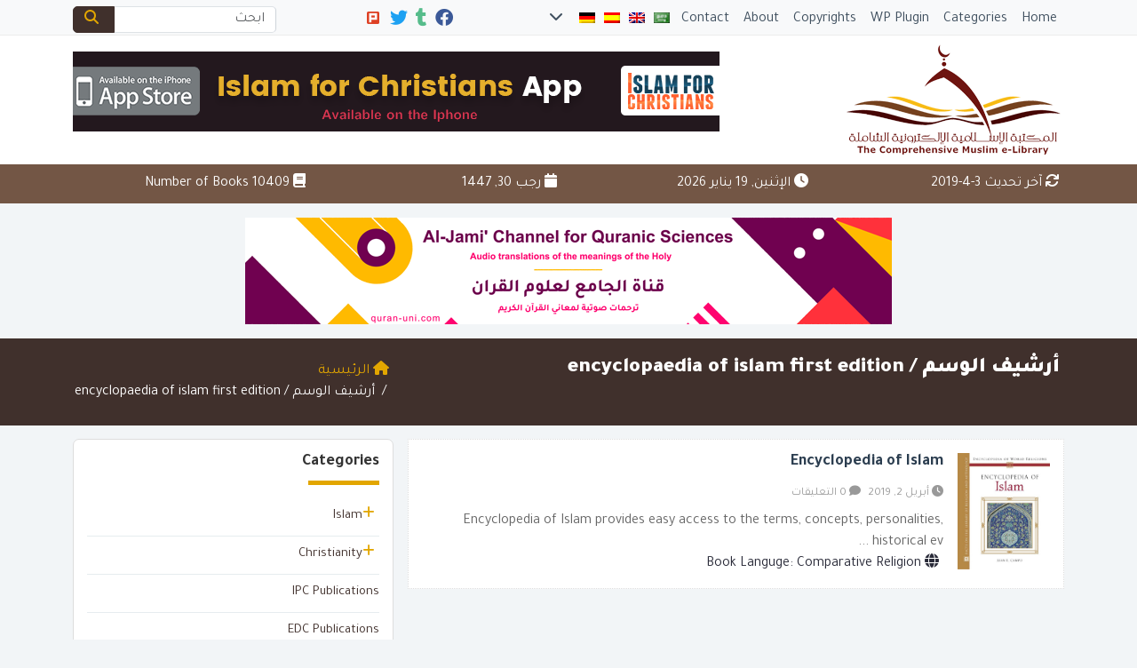

--- FILE ---
content_type: text/html; charset=UTF-8
request_url: https://www.muslim-library.com/tag/encyclopaedia-of-islam-first-edition/
body_size: 16062
content:
	<!doctype html>
	<html dir="rtl" lang="ar">
	<head>
		<meta charset="UTF-8" />
		<meta name="viewport" content="width=device-width, initial-scale=1" />
		<meta name='robots' content='index, follow, max-image-preview:large, max-snippet:-1, max-video-preview:-1' />

	<!-- This site is optimized with the Yoast SEO plugin v26.7 - https://yoast.com/wordpress/plugins/seo/ -->
	<link rel="canonical" href="https://www.muslim-library.com/tag/encyclopaedia-of-islam-first-edition/" />
	<meta property="og:locale" content="ar_AR" />
	<meta property="og:type" content="article" />
	<meta property="og:title" content="encyclopaedia of islam first edition Archives - Muslim Library" />
	<meta property="og:url" content="https://www.muslim-library.com/tag/encyclopaedia-of-islam-first-edition/" />
	<meta property="og:site_name" content="Muslim Library" />
	<meta property="og:image" content="https://www.muslim-library.com/wp-content/uploads/2017/10/og-ar-1.jpg" />
	<meta property="og:image:width" content="1200" />
	<meta property="og:image:height" content="630" />
	<meta property="og:image:type" content="image/jpeg" />
	<meta name="twitter:card" content="summary_large_image" />
	<meta name="twitter:site" content="@MuslimLibrary" />
	<script type="application/ld+json" class="yoast-schema-graph">{"@context":"https://schema.org","@graph":[{"@type":"CollectionPage","@id":"https://www.muslim-library.com/tag/encyclopaedia-of-islam-first-edition/","url":"https://www.muslim-library.com/tag/encyclopaedia-of-islam-first-edition/","name":"encyclopaedia of islam first edition Archives - Muslim Library","isPartOf":{"@id":"https://www.muslim-library.com/#website"},"primaryImageOfPage":{"@id":"https://www.muslim-library.com/tag/encyclopaedia-of-islam-first-edition/#primaryimage"},"image":{"@id":"https://www.muslim-library.com/tag/encyclopaedia-of-islam-first-edition/#primaryimage"},"thumbnailUrl":"https://www.muslim-library.com/wp-content/uploads/2019/04/Encyclopedia-of-Islam.jpg","breadcrumb":{"@id":"https://www.muslim-library.com/tag/encyclopaedia-of-islam-first-edition/#breadcrumb"},"inLanguage":"ar"},{"@type":"ImageObject","inLanguage":"ar","@id":"https://www.muslim-library.com/tag/encyclopaedia-of-islam-first-edition/#primaryimage","url":"https://www.muslim-library.com/wp-content/uploads/2019/04/Encyclopedia-of-Islam.jpg","contentUrl":"https://www.muslim-library.com/wp-content/uploads/2019/04/Encyclopedia-of-Islam.jpg","width":509,"height":640,"caption":"Encyclopedia of Islam"},{"@type":"BreadcrumbList","@id":"https://www.muslim-library.com/tag/encyclopaedia-of-islam-first-edition/#breadcrumb","itemListElement":[{"@type":"ListItem","position":1,"name":"Home","item":"https://www.muslim-library.com/"},{"@type":"ListItem","position":2,"name":"encyclopaedia of islam first edition"}]},{"@type":"WebSite","@id":"https://www.muslim-library.com/#website","url":"https://www.muslim-library.com/","name":"Muslim Library","description":"","potentialAction":[{"@type":"SearchAction","target":{"@type":"EntryPoint","urlTemplate":"https://www.muslim-library.com/?s={search_term_string}"},"query-input":{"@type":"PropertyValueSpecification","valueRequired":true,"valueName":"search_term_string"}}],"inLanguage":"ar"}]}</script>
	<!-- / Yoast SEO plugin. -->


<link rel="alternate" type="application/rss+xml" title="Muslim Library &laquo; encyclopaedia of islam first edition خلاصة الوسوم" href="https://www.muslim-library.com/tag/encyclopaedia-of-islam-first-edition/feed/" />
<script type="application/ld+json">{"@context":"https://schema.org","@type":"WebSite","name":"Muslim Library","url":"https://www.muslim-library.com","description":"","potentialAction":{"@type":"SearchAction","target":{"@type":"EntryPoint","urlTemplate":"https://www.muslim-library.com/?s={search_term_string}"},"query-input":"required name=search_term_string"}}</script>
<style id='wp-img-auto-sizes-contain-inline-css' type='text/css'>
img:is([sizes=auto i],[sizes^="auto," i]){contain-intrinsic-size:3000px 1500px}
/*# sourceURL=wp-img-auto-sizes-contain-inline-css */
</style>
<style id='wp-emoji-styles-inline-css' type='text/css'>

	img.wp-smiley, img.emoji {
		display: inline !important;
		border: none !important;
		box-shadow: none !important;
		height: 1em !important;
		width: 1em !important;
		margin: 0 0.07em !important;
		vertical-align: -0.1em !important;
		background: none !important;
		padding: 0 !important;
	}
/*# sourceURL=wp-emoji-styles-inline-css */
</style>
<style id='classic-theme-styles-inline-css' type='text/css'>
/*! This file is auto-generated */
.wp-block-button__link{color:#fff;background-color:#32373c;border-radius:9999px;box-shadow:none;text-decoration:none;padding:calc(.667em + 2px) calc(1.333em + 2px);font-size:1.125em}.wp-block-file__button{background:#32373c;color:#fff;text-decoration:none}
/*# sourceURL=/wp-includes/css/classic-themes.min.css */
</style>
<link rel='stylesheet' id='seo-optimizer-pro-frontend-css' href='https://www.muslim-library.com/wp-content/plugins/edc-seo/assets/css/frontend.css?ver=1.0.0' type='text/css' media='all' />
<link rel='stylesheet' id='taqyeem-style-css' href='https://www.muslim-library.com/wp-content/themes/mawthuq/includes/plugins/taqyeem/style.css?ver=6.9' type='text/css' media='all' />
<link rel='stylesheet' id='books-library-count-style-css' href='https://www.muslim-library.com/wp-content/themes/mawthuq/includes/plugins/book-count/count-style.css?ver=6.9' type='text/css' media='all' />
<link rel='stylesheet' id='mawthuq-bootstrap-css-css' href='https://www.muslim-library.com/wp-content/themes/mawthuq/css/bootstrap.rtl.min.css?ver=5.3.3' type='text/css' media='all' />
<link rel='stylesheet' id='mawthuq-font-awesome-css' href='https://www.muslim-library.com/wp-content/themes/mawthuq/css/all.min.css?ver=6.4.2' type='text/css' media='all' />
<link rel='stylesheet' id='mawthuq-theme-style-css' href='https://www.muslim-library.com/wp-content/themes/mawthuq/style.css?ver=3.26' type='text/css' media='all' />
<link rel='stylesheet' id='mawthuq-theme-style-rtl-css' href='https://www.muslim-library.com/wp-content/themes/mawthuq/rtl.css?ver=3.26' type='text/css' media='all' />
<link rel='stylesheet' id='saddle-brown-css' href='https://www.muslim-library.com/wp-content/themes/mawthuq/css/theme/saddle-brown.css?ver=3.26' type='text/css' media='all' />
<script type="cf01c251c91eb261eb037b2e-text/javascript" src="https://www.muslim-library.com/wp-includes/js/jquery/jquery.min.js?ver=3.7.1" id="jquery-core-js"></script>
<script type="cf01c251c91eb261eb037b2e-text/javascript" src="https://www.muslim-library.com/wp-includes/js/jquery/jquery-migrate.min.js?ver=3.4.1" id="jquery-migrate-js"></script>
<script type="cf01c251c91eb261eb037b2e-text/javascript" src="https://www.muslim-library.com/wp-content/themes/mawthuq/includes/plugins/taqyeem/js/tie.js?ver=6.9" id="taqyeem-main-js"></script>
<script type="cf01c251c91eb261eb037b2e-text/javascript" src="https://www.muslim-library.com/wp-content/themes/mawthuq/js/generator.js?ver=3.0" id="social-share-js"></script>
<link rel="https://api.w.org/" href="https://www.muslim-library.com/wp-json/" /><link rel="alternate" title="JSON" type="application/json" href="https://www.muslim-library.com/wp-json/wp/v2/tags/15288" /><link rel="EditURI" type="application/rsd+xml" title="RSD" href="https://www.muslim-library.com/xmlrpc.php?rsd" />
<meta name="generator" content="WordPress 6.9" />
<script type="cf01c251c91eb261eb037b2e-text/javascript">
/* <![CDATA[ */
var taqyeem = {"ajaxurl":"https://www.muslim-library.com/wp-admin/admin-ajax.php" , "your_rating":"Your Rating"};
/* ]]> */
</script>
<style type="text/css" media="screen">

</style>
<style>
.entry-content h2{font-size:20px; color:#f88c00;}
.top-nav .navbar-nav>li>a { padding: 5px;}
.top-social li { margin: 0 1px !important; }
</style>

<script async src="https://www.googletagmanager.com/gtag/js?id=UA-22417760-8" type="cf01c251c91eb261eb037b2e-text/javascript"></script>
<script type="cf01c251c91eb261eb037b2e-text/javascript">
  window.dataLayer = window.dataLayer || [];
  function gtag(){dataLayer.push(arguments);}
  gtag('js', new Date());

  gtag('config', 'UA-22417760-8');
</script>

<meta name="apple-itunes-app" content="app-id=943147311"><link rel="shortcut icon" href="https://www.muslim-library.com/wp-content/uploads/2017/10/logox.png?r=513" type="image/png"><link rel="icon" href="https://www.muslim-library.com/wp-content/uploads/2017/10/logox.png?r=513" type="image/png"><link href="https://fonts.googleapis.com/css2?family=Tajawal:wght@200;300;400;500;700;900&display=swap" rel="stylesheet">	<style>
		body {
			font-family: 'Tajawal' , 'Tahoma', 'Arial', sans-serif;		}
	</style>
<script type="application/ld+json">{"@context": "https://schema.org","@type": "Organization","url": "https://www.muslim-library.com/","logo": "https://www.muslim-library.com/wp-content/uploads/2017/10/logo.png","sameAs" : ["https://www.facebook.com/MuslimLibrary","https://muslim-library.tumblr.com/","https://twitter.com/MuslimLibrary"]}</script>						<title>encyclopaedia of islam first edition Archives - Muslim Library</title>
				<style id='global-styles-inline-css' type='text/css'>
:root{--wp--preset--aspect-ratio--square: 1;--wp--preset--aspect-ratio--4-3: 4/3;--wp--preset--aspect-ratio--3-4: 3/4;--wp--preset--aspect-ratio--3-2: 3/2;--wp--preset--aspect-ratio--2-3: 2/3;--wp--preset--aspect-ratio--16-9: 16/9;--wp--preset--aspect-ratio--9-16: 9/16;--wp--preset--color--black: #000000;--wp--preset--color--cyan-bluish-gray: #abb8c3;--wp--preset--color--white: #ffffff;--wp--preset--color--pale-pink: #f78da7;--wp--preset--color--vivid-red: #cf2e2e;--wp--preset--color--luminous-vivid-orange: #ff6900;--wp--preset--color--luminous-vivid-amber: #fcb900;--wp--preset--color--light-green-cyan: #7bdcb5;--wp--preset--color--vivid-green-cyan: #00d084;--wp--preset--color--pale-cyan-blue: #8ed1fc;--wp--preset--color--vivid-cyan-blue: #0693e3;--wp--preset--color--vivid-purple: #9b51e0;--wp--preset--gradient--vivid-cyan-blue-to-vivid-purple: linear-gradient(135deg,rgb(6,147,227) 0%,rgb(155,81,224) 100%);--wp--preset--gradient--light-green-cyan-to-vivid-green-cyan: linear-gradient(135deg,rgb(122,220,180) 0%,rgb(0,208,130) 100%);--wp--preset--gradient--luminous-vivid-amber-to-luminous-vivid-orange: linear-gradient(135deg,rgb(252,185,0) 0%,rgb(255,105,0) 100%);--wp--preset--gradient--luminous-vivid-orange-to-vivid-red: linear-gradient(135deg,rgb(255,105,0) 0%,rgb(207,46,46) 100%);--wp--preset--gradient--very-light-gray-to-cyan-bluish-gray: linear-gradient(135deg,rgb(238,238,238) 0%,rgb(169,184,195) 100%);--wp--preset--gradient--cool-to-warm-spectrum: linear-gradient(135deg,rgb(74,234,220) 0%,rgb(151,120,209) 20%,rgb(207,42,186) 40%,rgb(238,44,130) 60%,rgb(251,105,98) 80%,rgb(254,248,76) 100%);--wp--preset--gradient--blush-light-purple: linear-gradient(135deg,rgb(255,206,236) 0%,rgb(152,150,240) 100%);--wp--preset--gradient--blush-bordeaux: linear-gradient(135deg,rgb(254,205,165) 0%,rgb(254,45,45) 50%,rgb(107,0,62) 100%);--wp--preset--gradient--luminous-dusk: linear-gradient(135deg,rgb(255,203,112) 0%,rgb(199,81,192) 50%,rgb(65,88,208) 100%);--wp--preset--gradient--pale-ocean: linear-gradient(135deg,rgb(255,245,203) 0%,rgb(182,227,212) 50%,rgb(51,167,181) 100%);--wp--preset--gradient--electric-grass: linear-gradient(135deg,rgb(202,248,128) 0%,rgb(113,206,126) 100%);--wp--preset--gradient--midnight: linear-gradient(135deg,rgb(2,3,129) 0%,rgb(40,116,252) 100%);--wp--preset--font-size--small: 13px;--wp--preset--font-size--medium: 20px;--wp--preset--font-size--large: 36px;--wp--preset--font-size--x-large: 42px;--wp--preset--spacing--20: 0.44rem;--wp--preset--spacing--30: 0.67rem;--wp--preset--spacing--40: 1rem;--wp--preset--spacing--50: 1.5rem;--wp--preset--spacing--60: 2.25rem;--wp--preset--spacing--70: 3.38rem;--wp--preset--spacing--80: 5.06rem;--wp--preset--shadow--natural: 6px 6px 9px rgba(0, 0, 0, 0.2);--wp--preset--shadow--deep: 12px 12px 50px rgba(0, 0, 0, 0.4);--wp--preset--shadow--sharp: 6px 6px 0px rgba(0, 0, 0, 0.2);--wp--preset--shadow--outlined: 6px 6px 0px -3px rgb(255, 255, 255), 6px 6px rgb(0, 0, 0);--wp--preset--shadow--crisp: 6px 6px 0px rgb(0, 0, 0);}:where(.is-layout-flex){gap: 0.5em;}:where(.is-layout-grid){gap: 0.5em;}body .is-layout-flex{display: flex;}.is-layout-flex{flex-wrap: wrap;align-items: center;}.is-layout-flex > :is(*, div){margin: 0;}body .is-layout-grid{display: grid;}.is-layout-grid > :is(*, div){margin: 0;}:where(.wp-block-columns.is-layout-flex){gap: 2em;}:where(.wp-block-columns.is-layout-grid){gap: 2em;}:where(.wp-block-post-template.is-layout-flex){gap: 1.25em;}:where(.wp-block-post-template.is-layout-grid){gap: 1.25em;}.has-black-color{color: var(--wp--preset--color--black) !important;}.has-cyan-bluish-gray-color{color: var(--wp--preset--color--cyan-bluish-gray) !important;}.has-white-color{color: var(--wp--preset--color--white) !important;}.has-pale-pink-color{color: var(--wp--preset--color--pale-pink) !important;}.has-vivid-red-color{color: var(--wp--preset--color--vivid-red) !important;}.has-luminous-vivid-orange-color{color: var(--wp--preset--color--luminous-vivid-orange) !important;}.has-luminous-vivid-amber-color{color: var(--wp--preset--color--luminous-vivid-amber) !important;}.has-light-green-cyan-color{color: var(--wp--preset--color--light-green-cyan) !important;}.has-vivid-green-cyan-color{color: var(--wp--preset--color--vivid-green-cyan) !important;}.has-pale-cyan-blue-color{color: var(--wp--preset--color--pale-cyan-blue) !important;}.has-vivid-cyan-blue-color{color: var(--wp--preset--color--vivid-cyan-blue) !important;}.has-vivid-purple-color{color: var(--wp--preset--color--vivid-purple) !important;}.has-black-background-color{background-color: var(--wp--preset--color--black) !important;}.has-cyan-bluish-gray-background-color{background-color: var(--wp--preset--color--cyan-bluish-gray) !important;}.has-white-background-color{background-color: var(--wp--preset--color--white) !important;}.has-pale-pink-background-color{background-color: var(--wp--preset--color--pale-pink) !important;}.has-vivid-red-background-color{background-color: var(--wp--preset--color--vivid-red) !important;}.has-luminous-vivid-orange-background-color{background-color: var(--wp--preset--color--luminous-vivid-orange) !important;}.has-luminous-vivid-amber-background-color{background-color: var(--wp--preset--color--luminous-vivid-amber) !important;}.has-light-green-cyan-background-color{background-color: var(--wp--preset--color--light-green-cyan) !important;}.has-vivid-green-cyan-background-color{background-color: var(--wp--preset--color--vivid-green-cyan) !important;}.has-pale-cyan-blue-background-color{background-color: var(--wp--preset--color--pale-cyan-blue) !important;}.has-vivid-cyan-blue-background-color{background-color: var(--wp--preset--color--vivid-cyan-blue) !important;}.has-vivid-purple-background-color{background-color: var(--wp--preset--color--vivid-purple) !important;}.has-black-border-color{border-color: var(--wp--preset--color--black) !important;}.has-cyan-bluish-gray-border-color{border-color: var(--wp--preset--color--cyan-bluish-gray) !important;}.has-white-border-color{border-color: var(--wp--preset--color--white) !important;}.has-pale-pink-border-color{border-color: var(--wp--preset--color--pale-pink) !important;}.has-vivid-red-border-color{border-color: var(--wp--preset--color--vivid-red) !important;}.has-luminous-vivid-orange-border-color{border-color: var(--wp--preset--color--luminous-vivid-orange) !important;}.has-luminous-vivid-amber-border-color{border-color: var(--wp--preset--color--luminous-vivid-amber) !important;}.has-light-green-cyan-border-color{border-color: var(--wp--preset--color--light-green-cyan) !important;}.has-vivid-green-cyan-border-color{border-color: var(--wp--preset--color--vivid-green-cyan) !important;}.has-pale-cyan-blue-border-color{border-color: var(--wp--preset--color--pale-cyan-blue) !important;}.has-vivid-cyan-blue-border-color{border-color: var(--wp--preset--color--vivid-cyan-blue) !important;}.has-vivid-purple-border-color{border-color: var(--wp--preset--color--vivid-purple) !important;}.has-vivid-cyan-blue-to-vivid-purple-gradient-background{background: var(--wp--preset--gradient--vivid-cyan-blue-to-vivid-purple) !important;}.has-light-green-cyan-to-vivid-green-cyan-gradient-background{background: var(--wp--preset--gradient--light-green-cyan-to-vivid-green-cyan) !important;}.has-luminous-vivid-amber-to-luminous-vivid-orange-gradient-background{background: var(--wp--preset--gradient--luminous-vivid-amber-to-luminous-vivid-orange) !important;}.has-luminous-vivid-orange-to-vivid-red-gradient-background{background: var(--wp--preset--gradient--luminous-vivid-orange-to-vivid-red) !important;}.has-very-light-gray-to-cyan-bluish-gray-gradient-background{background: var(--wp--preset--gradient--very-light-gray-to-cyan-bluish-gray) !important;}.has-cool-to-warm-spectrum-gradient-background{background: var(--wp--preset--gradient--cool-to-warm-spectrum) !important;}.has-blush-light-purple-gradient-background{background: var(--wp--preset--gradient--blush-light-purple) !important;}.has-blush-bordeaux-gradient-background{background: var(--wp--preset--gradient--blush-bordeaux) !important;}.has-luminous-dusk-gradient-background{background: var(--wp--preset--gradient--luminous-dusk) !important;}.has-pale-ocean-gradient-background{background: var(--wp--preset--gradient--pale-ocean) !important;}.has-electric-grass-gradient-background{background: var(--wp--preset--gradient--electric-grass) !important;}.has-midnight-gradient-background{background: var(--wp--preset--gradient--midnight) !important;}.has-small-font-size{font-size: var(--wp--preset--font-size--small) !important;}.has-medium-font-size{font-size: var(--wp--preset--font-size--medium) !important;}.has-large-font-size{font-size: var(--wp--preset--font-size--large) !important;}.has-x-large-font-size{font-size: var(--wp--preset--font-size--x-large) !important;}
/*# sourceURL=global-styles-inline-css */
</style>
</head>
	<body class="rtl archive tag tag-encyclopaedia-of-islam-first-edition tag-15288 wp-theme-mawthuq mawthuq-body-saddle-brown">

		
	
<div class="offcanvas offcanvas-start" data-bs-scroll="true" data-bs-backdrop="false" tabindex="-1" id="offcanvasMenu" aria-labelledby="offcanvasMenuLabel"><div class="offcanvas-header"><h5 class="offcanvas-title" id="offcanvasMenuLabel">القائمة الرئيسية</h5><button type="button" class="btn-close" data-bs-dismiss="offcanvas" aria-label="إغلاق"></button></div><div class="offcanvas-body"><ul class="list-inline flags-top"><li class="list-inline-item flagitem"><a class="nav-link" href="https://www.muslim-library.com/?lang=Arabic"><img src="https://www.muslim-library.com/wp-content/themes/mawthuq/images/flags/ar.png" alt="اللغة العربية"></a></li><li class="list-inline-item flagitem"><a class="nav-link" href="https://www.muslim-library.com/?lang=English"><img src="https://www.muslim-library.com/wp-content/themes/mawthuq/images/flags/en.png" alt="English"></a></li><li class="list-inline-item flagitem"><a class="nav-link" href="https://www.muslim-library.com/?lang=Spanish"><img src="https://www.muslim-library.com/wp-content/themes/mawthuq/images/flags/es.png" alt="Spanish"></a></li><li class="list-inline-item flagitem"><a class="nav-link" href="https://www.muslim-library.com/?lang=Deutsch"><img src="https://www.muslim-library.com/wp-content/themes/mawthuq/images/flags/de.png" alt="Deutsch"></a></li><li class="list-inline-item flagitem"><a class="nav-link" href="https://www.muslim-library.com/?lang=French"><img src="https://www.muslim-library.com/wp-content/themes/mawthuq/images/flags/fr.png" alt="French"></a></li><li class="list-inline-item flagitem"><a class="nav-link" href="https://www.muslim-library.com/?lang=Hindi"><img src="https://www.muslim-library.com/wp-content/themes/mawthuq/images/flags/hi.png" alt="Hindi"></a></li><li class="list-inline-item flagitem"><a class="nav-link" href="https://www.muslim-library.com/?lang=Italian"><img src="https://www.muslim-library.com/wp-content/themes/mawthuq/images/flags/it.png" alt="Italian"></a></li><li class="list-inline-item flagitem"><a class="nav-link" href="https://www.muslim-library.com/?lang=Chinese"><img src="https://www.muslim-library.com/wp-content/themes/mawthuq/images/flags/cn.png" alt="Chinese"></a></li><li class="list-inline-item ps-2"><a data-bs-toggle="modal" class="nav-link" href="#myModal"><i class="fas fa-chevron-down" aria-hidden="true"></i></a></li></ul><ul id="menu-top" class="navbar-nav top-menu"><li><a class="nav-link" href="https://www.muslim-library.com/?lang=English">Home</a></li><li><a class="nav-link" href="https://www.muslim-library.com/book-categories/?lang=English">Categories</a></li><li><a class="nav-link" href="https://www.muslim-library.com/wordpress-plugins/?lang=English">WP Plugin</a></li><li><a class="nav-link" href="https://www.muslim-library.com/copyrights/?lang=English">Copyrights</a></li><li><a class="nav-link" href="https://www.muslim-library.com/about-us/?lang=English">About</a></li><li><a class="nav-link" href="https://www.muslim-library.com/contact-us/?lang=English">Contact</a></li></ul><ul class="link-list" id="libarchive-top"><li class="toplevel"><a href="https://www.muslim-library.com/category/english/islam/?lang=English">Islam</a> <a class="accordion-toggle" data-bs-toggle="collapse" data-bs-parent="#libarchive" href="#books_categories_90"><i class="fas fa-plus pull-right"></i></a><ul id="books_categories_90" class="accordion-body collapse"><li><a href="https://www.muslim-library.com/category/english/islam/prophet-muhammad/?lang=English">Prophet Muhammad</a></li><li><a href="https://www.muslim-library.com/category/english/islam/biography-of-the-prophet/?lang=English">Biography of the Prophet</a></li><li><a href="https://www.muslim-library.com/category/english/islam/the-sublime-quran/?lang=English">The Sublime Quran</a></li><li><a href="https://www.muslim-library.com/category/english/islam/miracles-of-the-quran/?lang=English">Miracles of the Quran</a></li><li><a href="https://www.muslim-library.com/category/english/islam/sayings-of-the-prophet/?lang=English">Sayings of the Prophet</a></li><li><a href="https://www.muslim-library.com/category/english/islam/muslim-history/?lang=English">Muslim History</a></li><li><a href="https://www.muslim-library.com/category/english/islam/non-muslims/?lang=English">Non-Muslims</a></li><li><a href="https://www.muslim-library.com/category/english/islam/islam-the-west/?lang=English">Islam and the West</a></li><li><a href="https://www.muslim-library.com/category/english/islam/reverts-stories/?lang=English">Reverts Stories</a></li><li><a href="https://www.muslim-library.com/category/english/islam/comparative-religion/?lang=English">Comparative Religion</a></li><li><a href="https://www.muslim-library.com/category/english/islam/apologetics/?lang=English">Apologetics</a></li><li><a href="https://www.muslim-library.com/category/english/islam/women-in-islam/?lang=English">Women in Islam</a></li><li><a href="https://www.muslim-library.com/category/english/islam/orientalism/?lang=English">Orientalism</a></li><li><a href="https://www.muslim-library.com/category/english/islam/other-religions/?lang=English">Other Religions</a></li><li><a href="https://www.muslim-library.com/category/english/islam/deedat-library/?lang=English">Deedat Library</a></li><li><a href="https://www.muslim-library.com/category/english/islam/youth-section/?lang=English">Youth Section</a></li><li><a href="https://www.muslim-library.com/category/english/islam/islamic-magazines/?lang=English">Islamic Magazines</a></li></ul></li><li class="toplevel"><a href="https://www.muslim-library.com/category/english/christianity/?lang=English">Christianity</a> <a class="accordion-toggle" data-bs-toggle="collapse" data-bs-parent="#libarchive" href="#books_categories_91"><i class="fas fa-plus pull-right"></i></a><ul id="books_categories_91" class="accordion-body collapse"><li><a href="https://www.muslim-library.com/category/english/christianity/the-bible/?lang=English">The Bible</a></li><li><a href="https://www.muslim-library.com/category/english/christianity/jesus/?lang=English">Jesus</a></li><li><a href="https://www.muslim-library.com/category/english/christianity/christian-history/?lang=English">Christian History</a></li><li><a href="https://www.muslim-library.com/category/english/christianity/christian-beliefs/?lang=English">Christian Beliefs</a></li><li><a href="https://www.muslim-library.com/category/english/christianity/archeology/?lang=English">Archeology</a></li></ul></li><li class="toplevel"><a href="https://www.muslim-library.com/category/english/ipc-publications/?lang=English">IPC Publications</a></li><li class="toplevel"><a href="https://www.muslim-library.com/category/english/edc-publications/?lang=English">EDC Publications</a></li><li class="toplevel"><a href="https://www.muslim-library.com/category/english/translations-of-sunnah-books/?lang=English">Translations of Sunnah Books</a></li><li class="toplevel"><a href="https://www.muslim-library.com/category/english/contemporary-issues/?lang=English">Contemporary Issues</a></li><li class="toplevel"><a href="https://www.muslim-library.com/category/english/discover-islam/?lang=English">Discover Islam</a></li><li class="toplevel"><a href="https://www.muslim-library.com/category/english/translations-of-the-quran/?lang=English">Translations of the Quran</a></li><li class="toplevel"><a href="https://www.muslim-library.com/category/english/social-media-reports/?lang=English">Social Media Reports</a></li><li class="toplevel"><a href="https://www.muslim-library.com/category/english/acts-of-worship/?lang=English">Acts of Worship</a> <a class="accordion-toggle" data-bs-toggle="collapse" data-bs-parent="#libarchive" href="#books_categories_7543"><i class="fas fa-plus pull-right"></i></a><ul id="books_categories_7543" class="accordion-body collapse"><li><a href="https://www.muslim-library.com/category/english/acts-of-worship/prayer/?lang=English">Prayer</a></li><li><a href="https://www.muslim-library.com/category/english/acts-of-worship/hajj/?lang=English">Hajj</a></li><li><a href="https://www.muslim-library.com/category/english/acts-of-worship/fasting/?lang=English">Fasting</a></li><li><a href="https://www.muslim-library.com/category/english/acts-of-worship/zakah/?lang=English">Zakah</a></li></ul></li><li class="toplevel"><a href="https://www.muslim-library.com/category/english/researches-and-studies/?lang=English">Researches and Studies</a></li></ul><div class="top-social m-auto"><ul class="list-inline"><li class="list-inline-item"><a target="_blank" title="Facebook" href="https://www.facebook.com/MuslimLibrary" style="color:#3b5998;" rel="nofollow"><i class="fab fa-facebook"></i></a></li><li class="list-inline-item"><a target="_blank" title="Tumblr" href="https://muslim-library.tumblr.com/" style="color:#56BC8B;" rel="nofollow"><i class="fab fa-tumblr"></i></a></li><li class="list-inline-item"><a target="_blank" title="Twitter" href="https://twitter.com/MuslimLibrary" style="color:#1da1f2;" rel="nofollow"><i class="fab fa-twitter"></i></a></li><li class="list-inline-item"><a target="_blank" href="https://www.plurk.com/MuslimLibrary" rel="nofollow"><img class="no-icon" src="[data-uri]" alt="plurk"></a></li></ul></div><form class="d-flex" method="get" id="searchform" action="https://www.muslim-library.com/"><input type="hidden" name="lang" value="English"><input value="" class="form-control top-search" type="text" name="s" id="s" placeholder="ابحث" aria-label="Search" required><button type="submit" class="btn btn-outline-success my-2 my-lg-0 top-search-submit" type="submit"><i class="fas fa-search"></i></button></form></div></div><header class="header-book-container">
		<nav class="navbar navbar-expand-lg navbar-light bg-light top-nav">
		<div class="container">

			<a class="navbar-brand navbar-brand-custom" href="https://www.muslim-library.com/?lang=English"><img src="https://www.muslim-library.com/wp-content/uploads/2017/10/logox.png" alt="Muslim Library | The Comprehensive Muslim e-Library"></a>

			<button class="navbar-toggler" type="button"data-bs-toggle="offcanvas" data-bs-target="#offcanvasMenu" aria-controls="offcanvasMenu">
				<span class="fas fa-bars"></span>
			</button>

			
			<div class="collapse navbar-collapse top-menu-bar" id="navbarCollapse">
				<ul id="menu-top" class="navbar-nav top-menu"><li><a class="nav-link" href="https://www.muslim-library.com/?lang=English">Home</a></li><li><a class="nav-link" href="https://www.muslim-library.com/book-categories/?lang=English">Categories</a></li><li><a class="nav-link" href="https://www.muslim-library.com/wordpress-plugins/?lang=English">WP Plugin</a></li><li><a class="nav-link" href="https://www.muslim-library.com/copyrights/?lang=English">Copyrights</a></li><li><a class="nav-link" href="https://www.muslim-library.com/about-us/?lang=English">About</a></li><li><a class="nav-link" href="https://www.muslim-library.com/contact-us/?lang=English">Contact</a></li><li class="nav-item flagitem"><a class="nav-link" href="https://www.muslim-library.com/?lang=Arabic"><img src="https://www.muslim-library.com/wp-content/themes/mawthuq/images/flags/ar.png" alt="اللغة العربية"></a></li><li class="nav-item flagitem"><a class="nav-link" href="https://www.muslim-library.com/?lang=English"><img src="https://www.muslim-library.com/wp-content/themes/mawthuq/images/flags/en.png" alt="English"></a></li><li class="nav-item flagitem"><a class="nav-link" href="https://www.muslim-library.com/?lang=Spanish"><img src="https://www.muslim-library.com/wp-content/themes/mawthuq/images/flags/es.png" alt="Spanish"></a></li><li class="nav-item flagitem"><a class="nav-link" href="https://www.muslim-library.com/?lang=Deutsch"><img src="https://www.muslim-library.com/wp-content/themes/mawthuq/images/flags/de.png" alt="Deutsch"></a></li><li><a data-bs-toggle="modal" class="nav-link" href="#myModal"><i class="fas fa-chevron-down" aria-hidden="true"></i></a></li></ul><div class="top-social m-auto"><ul class="list-inline"><li class="list-inline-item"><a target="_blank" title="Facebook" href="https://www.facebook.com/MuslimLibrary" style="color:#3b5998;" rel="nofollow"><i class="fab fa-facebook"></i></a></li><li class="list-inline-item"><a target="_blank" title="Tumblr" href="https://muslim-library.tumblr.com/" style="color:#56BC8B;" rel="nofollow"><i class="fab fa-tumblr"></i></a></li><li class="list-inline-item"><a target="_blank" title="Twitter" href="https://twitter.com/MuslimLibrary" style="color:#1da1f2;" rel="nofollow"><i class="fab fa-twitter"></i></a></li><li class="list-inline-item"><a target="_blank" href="https://www.plurk.com/MuslimLibrary" rel="nofollow"><img class="no-icon" src="[data-uri]" alt="plurk"></a></li></ul></div><form class="d-flex" method="get" id="searchform" action="https://www.muslim-library.com/"><input type="hidden" name="lang" value="English"><input value="" class="form-control top-search" type="text" name="s" id="s" placeholder="ابحث" aria-label="Search" required><button type="submit" class="btn btn-outline-success my-2 my-lg-0 top-search-submit" type="submit"><i class="fas fa-search"></i></button></form>			</div>
		</div>
	</nav>
		<div class="logo-nav">
		<div class="container">
			<div class="row g-0">
				<div class="col-12 col-sm-12 col-md-4 col-lg-3"><a href="https://www.muslim-library.com/?lang=English"><img src="https://www.muslim-library.com/wp-content/uploads/2017/10/logo.png" alt="Muslim Library | The Comprehensive Muslim e-Library" class="mw-100"></a></div><div class="col-12 col-sm-12 col-md-8 col-lg-9"><div class="text-end mt-2 mb-4">
<a href="https://itunes.apple.com/us/app/islam-for-christians/id1166885924?ls=1&amp;mt=8" target="_blank"><img src="https://www.muslim-library.com/wp-content/uploads/2017/04/i4christians-en.png" alt="APP" class="mw-100"></a>
</div></div>			</div>
		</div>
	</div>

	</header>
<div class="last-updated"><div class="container"><div class="row g-3"><div class="col-6 col-md-3"><i class="fas fa-sync"></i> آخر تحديث  3-4-2019</div><div class="col-6 col-md-3"><i class="fas fa-clock"></i> الإثنين, 19 يناير 2026</div><div class="col-6 col-md-3"><i class="fas fa-calendar"></i> رجب 30, 1447</div><div class="col-6 col-md-3"><i class="fas fa-book"></i> Number of Books 10409</div></div></div></div><div class="my-3 text-center"><a href="http://bit.ly/459EpNn" target="_blank"><img src="https://www.mawthuq.net/wp-content/uploads/2025/07/quran-uni-banner.png" loading="lazy" class="mw-100" alt="قناة الجامع لعلوم القرآن - Al-Jami&#039; Channel for Quranic Sciences"></a></div>
	<div class="cat-title breadcrumb-type-2"><div class="container"><div class="row g-3 row_breadcrumb"><div class="col-12 col-md-8"><h1>أرشيف الوسم  / <span class="vcard">encyclopaedia of islam first edition</span></h1></div><div class="col-12 col-md-4"><nav aria-label="breadcrumb"><ol class="breadcrumb" itemscope itemtype="https://schema.org/BreadcrumbList"><li class="breadcrumb-item" itemprop="itemListElement" itemscope itemtype="https://schema.org/ListItem"><a itemprop="item" href="https://www.muslim-library.com?lang=English"><span itemprop="name"><i class="fas fa-home"></i> الرئيسية</span></a><meta itemprop="position" content="1"></li><li itemprop="itemListElement" itemscope itemtype="https://schema.org/ListItem" class="breadcrumb-item active" aria-current="page"><span itemprop="name">أرشيف الوسم  / encyclopaedia of islam first edition</span><meta itemprop="position" content="2" /></li></ol></nav></div></div></div></div>
<div class="category-page">
	<div class="container">
		<div class="row g-3">
						<div class="col-12 col-md-8">
						<div class="blog-posts archive2">
		
																	<div class="category-posts">
							<div class="row g-3">
																	<div class="col-2 col-md-2">
										<div class="category-items-thumb">
											<a href="https://www.muslim-library.com/english/islam/encyclopedia-of-islam/"><img src="https://www.muslim-library.com/wp-content/uploads/2019/04/Encyclopedia-of-Islam.jpg" alt="Encyclopedia of Islam" class="w-100" loading="lazy"></a>
																					</div>
									</div>
									<div class="col-10 col-md-10">
																	<div class="box-post-title">
										<h3><a href="https://www.muslim-library.com/english/islam/encyclopedia-of-islam/">Encyclopedia of Islam</a></h3>
																			</div>

									<div class="category-items-meta"><ul class="list-inline"><li class="list-inline-item"><i class="fa-solid fa-clock"></i> أبريل 2, 2019</li><li class="list-inline-item"><i class="fa-solid fa-comment"></i> 0 التعليقات</li></ul></div>
									<div class="box-post-excerpt">
																				<p class="mb-0">Encyclopedia of Islam provides easy access to the terms, concepts, personalities, historical ev ...</p>
																			</div>

                                    <div>
                                       <p><i class="fas fa-globe"></i> <span class="bookmeta">Book Languge:</span>  Comparative Religion</p>
                                    </div>
																	</div>

							</div>
					</div>
								</div>
						<div class="modal fade" id="videocategoryModal" data-bs-backdrop="static" data-bs-keyboard="false" tabindex="-1" aria-labelledby="videocategoryModalLabel" aria-hidden="true"><div class="modal-dialog modal-dialog-scrollable modal-xl"><div class="modal-content"><div class="modal-header"><h1 class="modal-title fs-5" id="videocategoryModalLabel"></h1><button type="button" class="btn-close" data-bs-dismiss="modal" aria-label="Close"></button></div><div class="modal-body" id="videoPlayer"></div></div></div></div>			</div>
							<div id="secondary" class="col-12 col-md-4">
						<aside id="sidebar">
		<div id="mawthuq_books_categories-3" class="widget-book mawthuq_books_categories"><div class="widget-book-content"><div class="widget-book-head"><h3>Categories</h3></div><ul class="link-list" id="libarchive"><li class="toplevel"><a href="https://www.muslim-library.com/category/english/islam/?lang=English">Islam</a> <a class="accordion-toggle" data-bs-toggle="collapse" data-bs-parent="#libarchive" href="#books_categories_90"><i class="fas fa-plus pull-right"></i></a><ul id="books_categories_90" class="accordion-body collapse"><li><a href="https://www.muslim-library.com/category/english/islam/prophet-muhammad/?lang=English">Prophet Muhammad</a></li><li><a href="https://www.muslim-library.com/category/english/islam/biography-of-the-prophet/?lang=English">Biography of the Prophet</a></li><li><a href="https://www.muslim-library.com/category/english/islam/the-sublime-quran/?lang=English">The Sublime Quran</a></li><li><a href="https://www.muslim-library.com/category/english/islam/miracles-of-the-quran/?lang=English">Miracles of the Quran</a></li><li><a href="https://www.muslim-library.com/category/english/islam/sayings-of-the-prophet/?lang=English">Sayings of the Prophet</a></li><li><a href="https://www.muslim-library.com/category/english/islam/muslim-history/?lang=English">Muslim History</a></li><li><a href="https://www.muslim-library.com/category/english/islam/non-muslims/?lang=English">Non-Muslims</a></li><li><a href="https://www.muslim-library.com/category/english/islam/islam-the-west/?lang=English">Islam and the West</a></li><li><a href="https://www.muslim-library.com/category/english/islam/reverts-stories/?lang=English">Reverts Stories</a></li><li><a href="https://www.muslim-library.com/category/english/islam/comparative-religion/?lang=English">Comparative Religion</a></li><li><a href="https://www.muslim-library.com/category/english/islam/apologetics/?lang=English">Apologetics</a></li><li><a href="https://www.muslim-library.com/category/english/islam/women-in-islam/?lang=English">Women in Islam</a></li><li><a href="https://www.muslim-library.com/category/english/islam/orientalism/?lang=English">Orientalism</a></li><li><a href="https://www.muslim-library.com/category/english/islam/other-religions/?lang=English">Other Religions</a></li><li><a href="https://www.muslim-library.com/category/english/islam/deedat-library/?lang=English">Deedat Library</a></li><li><a href="https://www.muslim-library.com/category/english/islam/youth-section/?lang=English">Youth Section</a></li><li><a href="https://www.muslim-library.com/category/english/islam/islamic-magazines/?lang=English">Islamic Magazines</a></li></ul></li><li class="toplevel"><a href="https://www.muslim-library.com/category/english/christianity/?lang=English">Christianity</a> <a class="accordion-toggle" data-bs-toggle="collapse" data-bs-parent="#libarchive" href="#books_categories_91"><i class="fas fa-plus pull-right"></i></a><ul id="books_categories_91" class="accordion-body collapse"><li><a href="https://www.muslim-library.com/category/english/christianity/the-bible/?lang=English">The Bible</a></li><li><a href="https://www.muslim-library.com/category/english/christianity/jesus/?lang=English">Jesus</a></li><li><a href="https://www.muslim-library.com/category/english/christianity/christian-history/?lang=English">Christian History</a></li><li><a href="https://www.muslim-library.com/category/english/christianity/christian-beliefs/?lang=English">Christian Beliefs</a></li><li><a href="https://www.muslim-library.com/category/english/christianity/archeology/?lang=English">Archeology</a></li></ul></li><li class="toplevel"><a href="https://www.muslim-library.com/category/english/ipc-publications/?lang=English">IPC Publications</a></li><li class="toplevel"><a href="https://www.muslim-library.com/category/english/edc-publications/?lang=English">EDC Publications</a></li><li class="toplevel"><a href="https://www.muslim-library.com/category/english/translations-of-sunnah-books/?lang=English">Translations of Sunnah Books</a></li><li class="toplevel"><a href="https://www.muslim-library.com/category/english/contemporary-issues/?lang=English">Contemporary Issues</a></li><li class="toplevel"><a href="https://www.muslim-library.com/category/english/discover-islam/?lang=English">Discover Islam</a></li><li class="toplevel"><a href="https://www.muslim-library.com/category/english/translations-of-the-quran/?lang=English">Translations of the Quran</a></li><li class="toplevel"><a href="https://www.muslim-library.com/category/english/social-media-reports/?lang=English">Social Media Reports</a></li><li class="toplevel"><a href="https://www.muslim-library.com/category/english/acts-of-worship/?lang=English">Acts of Worship</a> <a class="accordion-toggle" data-bs-toggle="collapse" data-bs-parent="#libarchive" href="#books_categories_7543"><i class="fas fa-plus pull-right"></i></a><ul id="books_categories_7543" class="accordion-body collapse"><li><a href="https://www.muslim-library.com/category/english/acts-of-worship/prayer/?lang=English">Prayer</a></li><li><a href="https://www.muslim-library.com/category/english/acts-of-worship/hajj/?lang=English">Hajj</a></li><li><a href="https://www.muslim-library.com/category/english/acts-of-worship/fasting/?lang=English">Fasting</a></li><li><a href="https://www.muslim-library.com/category/english/acts-of-worship/zakah/?lang=English">Zakah</a></li></ul></li><li class="toplevel"><a href="https://www.muslim-library.com/category/english/researches-and-studies/?lang=English">Researches and Studies</a></li></ul></div></div>	</aside>
				</div>
			
		</div>
	</div>
</div>

<footer class="mauthuq-footer">
	<div class="container">
		<h3 class="footer_title">E-Da`wah Committee Sites</h3>
		<div class="row g-3">
			<div class="col-12 col-md-8">
				<div class="row g-3">
					<div class="col-12 col-md-4 footer-widget-1">
						<aside id="text-footer_url_1" class="widget widget_text"><h3 class="widget-title">Da`wah Portals</h3><div class="textwidget"><ul><li><a target="_blank" href="https://edc.org.kw">E-Da`wah Committee (EDC)</a></li><li><a target="_blank" href="https://www.islam.com.kw/">Kuwait Da`wah Portal</a></li><li><a target="_blank" href="https://www.truthseekerway.com/">Truth Seeker Portal</a></li><li><a target="_blank" href="https://ecards.mawthuq.net/en/">Da`wah E-Cards</a></li></ul></div></aside>												<div class="clearfix"></div><ul class="bottom-social"><li class="list-inline-item"><a target="_blank" title="Facebook" href="https://www.facebook.com/MuslimLibrary" style="background-color:#3b5998; color: #fff;" rel="nofollow"><i class="fab fa-facebook"></i></a></li><li class="list-inline-item"><a target="_blank" title="Tumblr" href="https://muslim-library.tumblr.com/" style="background-color:#56BC8B; color: #fff;" rel="nofollow"><i class="fab fa-tumblr"></i></a></li><li class="list-inline-item"><a target="_blank" title="Twitter" href="https://twitter.com/MuslimLibrary" style="background-color:#1da1f2; color: #fff;" rel="nofollow"><i class="fab fa-twitter"></i></a></li></ul>					</div>
					<div class="col-12 col-md-4 footer-widget-2">
						<aside id="text-footer_url_2" class="widget widget_text"><h3 class="widget-title">Discover Islam Sites</h3><div class="textwidget"><ul><li><a target="_blank" href="https://www.islamforchristians.com/">Islam for Christians</a></li><li><a target="_blank" href="https://www.truth-seeker.info/">Truth Seeker</a></li><li><a target="_blank" href="https://www.islam-hinduism.com">Islam for Hindus</a></li><li><a target="_blank" href="https://www.the-faith.com/">The Faith</a></li><li><a target="_blank" href="https://www.lastmiracle.com/">Last Miracle</a></li><li><a target="_blank" href="https://www.chatonfaith.com/">Chat on Faith</a></li></ul></div></aside>					</div>
					<div class="col-12 col-md-4 footer-widget-3">
						<aside id="text-footer_url_3" class="widget widget_text"><h3 class="widget-title">New Muslims' Education Sites</h3><div class="textwidget"><ul><li><a target="_blank" href="https://sabeeli.academy">Sabeeli Academy</a></li><li><a target="_blank" href="https://www.newmuslim.net/">New Muslims</a></li><li><a target="_blank" href="https://www.prayerinislam.com/">Prayer in Islam</a></li><li><a target="_blank" href="https://www.learning-quran.com/">Learn the Qur'an</a></li></ul></div></aside>					</div>
				</div>
			</div>
			<div class="col-12 col-sm-12 col-md-4">
				<div class="row g-3">
					<div class="col-12 col-md-6 footer-widget-4">
						<aside id="text-footer_url_4" class="widget widget_text"><h3 class="widget-title">Publishing and Teaching the Quran</h3><div class="textwidget"><ul><li><a target="_blank" href="https://www.quran-uni.com">Al-Jami` for the Sciences of Qur’an</a></li><li><a target="_blank" href="https://sunnah.global">The Sunnah of the Prophet and its sciences</a></li><li><a target="_blank" href="https://www.qurantranslations.net/">MP3 Qur'an Translations</a></li></ul></div></aside>					</div>
					<div class="col-12 col-md-6 footer-widget-5">
						<aside id="text-footer_url_5" class="widget widget_text"><h3 class="widget-title">Developing Da`wah Skills Sites</h3><div class="textwidget"><ul><li><a target="_blank" href="https://www.dawahskills.com/">Da`wah Skills</a></li><li><a target="_blank" href="https://www.muslim-library.com/">Comprehensive Muslim e-Library</a></li></ul></div></aside>					</div>
				</div>
			</div>
		</div>
	</div>
    <div class="low-footer">
	<div class="container">
			<ul id="menu-footer" class="navbar-nav footer-menu "><li  id="menu-item-55840" class="menu-item menu-item-type-custom menu-item-object-custom menu-item-home nav-item nav-item-55840"><a href="https://www.muslim-library.com/" class="nav-link ">الرئيسية</a></li>
<li  id="menu-item-55842" class="menu-item menu-item-type-post_type menu-item-object-page nav-item nav-item-55842"><a href="https://www.muslim-library.com/book-categories/" class="nav-link ">تصنيفات الكتب</a></li>
<li  id="menu-item-55843" class="menu-item menu-item-type-post_type menu-item-object-page nav-item nav-item-55843"><a href="https://www.muslim-library.com/copyright-ar/" class="nav-link ">حقوق النشر</a></li>
<li  id="menu-item-55844" class="menu-item menu-item-type-post_type menu-item-object-page nav-item nav-item-55844"><a href="https://www.muslim-library.com/about-us-ar/" class="nav-link ">من نحن</a></li>
<li  id="menu-item-55841" class="menu-item menu-item-type-post_type menu-item-object-page nav-item nav-item-55841"><a href="https://www.muslim-library.com/contact-us-ar/" class="nav-link ">اتصل بنا</a></li>
</ul>			<span class="footer-span">Copyright &copy; 2026 — <a href="https://www.muslim-library.com">Muslim Library | The Comprehensive Muslim e-Library</a>. All Rights Reserved</span>
		</div>
    </div>
</footer>
<div class="modal fade" id="myModal" tabindex="-1" role="dialog" aria-labelledby="exampleModalLabel" aria-hidden="true">
    <div class="modal-dialog modal-lg" role="document">

      <div class="modal-content">
        <div class="modal-header">
          <h4 class="modal-title">Select Language</h4>
					<button type="button" class="btn-close" data-bs-dismiss="modal" aria-label="Close"></button>
        </div>
        <div class="modal-body"><div class="row"><div class="col-6 col-sm-3 col-md-2"><div class="container-flag"><a href="https://www.muslim-library.com/?lang=Afar"><img src="https://www.muslim-library.com/wp-content/themes/mawthuq/images/flags/afar.png" alt="Afar"> Afar</a></div><div class="container-flag"><a href="https://www.muslim-library.com/?lang=Afrikaans"><img src="https://www.muslim-library.com/wp-content/themes/mawthuq/images/flags/za.png" alt="Afrikaans"> Afrikaans</a></div><div class="container-flag"><a href="https://www.muslim-library.com/?lang=Akan"><img src="https://www.muslim-library.com/wp-content/themes/mawthuq/images/flags/akan.png" alt="Akan"> Akan</a></div><div class="container-flag"><a href="https://www.muslim-library.com/?lang=Albanian"><img src="https://www.muslim-library.com/wp-content/themes/mawthuq/images/flags/al.png" alt="Albanian"> Albanian</a></div><div class="container-flag"><a href="https://www.muslim-library.com/?lang=Amharic"><img src="https://www.muslim-library.com/wp-content/themes/mawthuq/images/flags/amharic.png" alt="Amharic"> Amharic</a></div><div class="container-flag"><a href="https://www.muslim-library.com/?lang=Arabic"><img src="https://www.muslim-library.com/wp-content/themes/mawthuq/images/flags/ar.png" alt="Arabic"> Arabic</a></div><div class="container-flag"><a href="https://www.muslim-library.com/?lang=Armenian"><img src="https://www.muslim-library.com/wp-content/themes/mawthuq/images/flags/am.png" alt="Armenian"> Armenian</a></div><div class="container-flag"><a href="https://www.muslim-library.com/?lang=Assamese"><img src="https://www.muslim-library.com/wp-content/themes/mawthuq/images/flags/assamese.png" alt="Assamese"> Assamese</a></div><div class="container-flag"><a href="https://www.muslim-library.com/?lang=Avari"><img src="https://www.muslim-library.com/wp-content/themes/mawthuq/images/flags/awari.png" alt="Avari"> Avari</a></div><div class="container-flag"><a href="https://www.muslim-library.com/?lang=Azerbaijani"><img src="https://www.muslim-library.com/wp-content/themes/mawthuq/images/flags/az.png" alt="Azerbaijani"> Azerbaijani</a></div><div class="container-flag"><a href="https://www.muslim-library.com/?lang=Basaa"><img src="https://www.muslim-library.com/wp-content/themes/mawthuq/images/flags/cm.png" alt="Basaa"> Basaa</a></div><div class="container-flag"><a href="https://www.muslim-library.com/?lang=Bengali"><img src="https://www.muslim-library.com/wp-content/themes/mawthuq/images/flags/bn.png" alt="Bengali"> Bengali</a></div><div class="container-flag"><a href="https://www.muslim-library.com/?lang=Bosnian"><img src="https://www.muslim-library.com/wp-content/themes/mawthuq/images/flags/ba.png" alt="Bosnian"> Bosnian</a></div><div class="container-flag"><a href="https://www.muslim-library.com/?lang=Brahui"><img src="https://www.muslim-library.com/wp-content/themes/mawthuq/images/flags/Brahui.png" alt="Brahui"> Brahui</a></div><div class="container-flag"><a href="https://www.muslim-library.com/?lang=Bulgarian"><img src="https://www.muslim-library.com/wp-content/themes/mawthuq/images/flags/bg.png" alt="Bulgarian"> Bulgarian</a></div><div class="container-flag"><a href="https://www.muslim-library.com/?lang=Burmese"><img src="https://www.muslim-library.com/wp-content/themes/mawthuq/images/flags/mm.png" alt="Burmese"> Burmese</a></div><div class="container-flag"><a href="https://www.muslim-library.com/?lang=Catalan"><img src="https://www.muslim-library.com/wp-content/themes/mawthuq/images/flags/Catalan.png" alt="Catalan"> Catalan</a></div></div><div class="col-6 col-sm-3 col-md-2"><div class="container-flag"><a href="https://www.muslim-library.com/?lang=Chami"><img src="https://www.muslim-library.com/wp-content/themes/mawthuq/images/flags/co.png" alt="Chami"> Chami</a></div><div class="container-flag"><a href="https://www.muslim-library.com/?lang=Chechen"><img src="https://www.muslim-library.com/wp-content/themes/mawthuq/images/flags/cc.png" alt="Chechen"> Chechen</a></div><div class="container-flag"><a href="https://www.muslim-library.com/?lang=Chichewa"><img src="https://www.muslim-library.com/wp-content/themes/mawthuq/images/flags/Chichewa.png" alt="Chichewa"> Chichewa</a></div><div class="container-flag"><a href="https://www.muslim-library.com/?lang=Chinese"><img src="https://www.muslim-library.com/wp-content/themes/mawthuq/images/flags/cn.png" alt="Chinese"> Chinese</a></div><div class="container-flag"><a href="https://www.muslim-library.com/?lang=Circassian"><img src="https://www.muslim-library.com/wp-content/themes/mawthuq/images/flags/circassian.png" alt="Circassian"> Circassian</a></div><div class="container-flag"><a href="https://www.muslim-library.com/?lang=Comorian"><img src="https://www.muslim-library.com/wp-content/themes/mawthuq/images/flags/comorian.png" alt="Comorian"> Comorian</a></div><div class="container-flag"><a href="https://www.muslim-library.com/?lang=Czech"><img src="https://www.muslim-library.com/wp-content/themes/mawthuq/images/flags/cs.png" alt="Czech"> Czech</a></div><div class="container-flag"><a href="https://www.muslim-library.com/?lang=Danish"><img src="https://www.muslim-library.com/wp-content/themes/mawthuq/images/flags/dk.png" alt="Danish"> Danish</a></div><div class="container-flag"><a href="https://www.muslim-library.com/?lang=Deutsch"><img src="https://www.muslim-library.com/wp-content/themes/mawthuq/images/flags/de.png" alt="Deutsch"> Deutsch</a></div><div class="container-flag"><a href="https://www.muslim-library.com/?lang=Dutch"><img src="https://www.muslim-library.com/wp-content/themes/mawthuq/images/flags/nl.png" alt="Dutch"> Dutch</a></div><div class="container-flag container-flag-current"><a href="https://www.muslim-library.com/?lang=English"><img src="https://www.muslim-library.com/wp-content/themes/mawthuq/images/flags/en.png" alt="English"> English</a></div><div class="container-flag"><a href="https://www.muslim-library.com/?lang=Estonian"><img src="https://www.muslim-library.com/wp-content/themes/mawthuq/images/flags/ee.png" alt="Estonian"> Estonian</a></div><div class="container-flag"><a href="https://www.muslim-library.com/?lang=Falatia"><img src="https://www.muslim-library.com/wp-content/themes/mawthuq/images/flags/za.png" alt="Falatia"> Falatia</a></div><div class="container-flag"><a href="https://www.muslim-library.com/?lang=Finnish"><img src="https://www.muslim-library.com/wp-content/themes/mawthuq/images/flags/fi.png" alt="Finnish"> Finnish</a></div><div class="container-flag"><a href="https://www.muslim-library.com/?lang=French"><img src="https://www.muslim-library.com/wp-content/themes/mawthuq/images/flags/fr.png" alt="French"> French</a></div><div class="container-flag"><a href="https://www.muslim-library.com/?lang=Fulani"><img src="https://www.muslim-library.com/wp-content/themes/mawthuq/images/flags/fulani.png" alt="Fulani"> Fulani</a></div><div class="container-flag"><a href="https://www.muslim-library.com/?lang=Georgian"><img src="https://www.muslim-library.com/wp-content/themes/mawthuq/images/flags/ge.png" alt="Georgian"> Georgian</a></div></div><div class="col-6 col-sm-3 col-md-2"><div class="container-flag"><a href="https://www.muslim-library.com/?lang=Greek"><img src="https://www.muslim-library.com/wp-content/themes/mawthuq/images/flags/gr.png" alt="Greek"> Greek</a></div><div class="container-flag"><a href="https://www.muslim-library.com/?lang=Gujarati"><img src="https://www.muslim-library.com/wp-content/themes/mawthuq/images/flags/gujrati.png" alt="Gujarati"> Gujarati</a></div><div class="container-flag"><a href="https://www.muslim-library.com/?lang=Hausa"><img src="https://www.muslim-library.com/wp-content/themes/mawthuq/images/flags/hausa.png" alt="Hausa"> Hausa</a></div><div class="container-flag"><a href="https://www.muslim-library.com/?lang=Hebrew"><img src="https://www.muslim-library.com/wp-content/themes/mawthuq/images/flags/il.png" alt="Hebrew"> Hebrew</a></div><div class="container-flag"><a href="https://www.muslim-library.com/?lang=Hindi"><img src="https://www.muslim-library.com/wp-content/themes/mawthuq/images/flags/hi.png" alt="Hindi"> Hindi</a></div><div class="container-flag"><a href="https://www.muslim-library.com/?lang=Hungarian"><img src="https://www.muslim-library.com/wp-content/themes/mawthuq/images/flags/hu.png" alt="Hungarian"> Hungarian</a></div><div class="container-flag"><a href="https://www.muslim-library.com/?lang=Icelandic"><img src="https://www.muslim-library.com/wp-content/themes/mawthuq/images/flags/ax.png" alt="Icelandic"> Icelandic</a></div><div class="container-flag"><a href="https://www.muslim-library.com/?lang=Indonesian"><img src="https://www.muslim-library.com/wp-content/themes/mawthuq/images/flags/id.png" alt="Indonesian"> Indonesian</a></div><div class="container-flag"><a href="https://www.muslim-library.com/?lang=Ingush"><img src="https://www.muslim-library.com/wp-content/themes/mawthuq/images/flags/ingush.png" alt="Ingush"> Ingush</a></div><div class="container-flag"><a href="https://www.muslim-library.com/?lang=Italian"><img src="https://www.muslim-library.com/wp-content/themes/mawthuq/images/flags/it.png" alt="Italian"> Italian</a></div><div class="container-flag"><a href="https://www.muslim-library.com/?lang=Japanese"><img src="https://www.muslim-library.com/wp-content/themes/mawthuq/images/flags/jp.png" alt="Japanese"> Japanese</a></div><div class="container-flag"><a href="https://www.muslim-library.com/?lang=Jawla"><img src="https://www.muslim-library.com/wp-content/themes/mawthuq/images/flags/jawla.png" alt="Jawla"> Jawla</a></div><div class="container-flag"><a href="https://www.muslim-library.com/?lang=Kannada"><img src="https://www.muslim-library.com/wp-content/themes/mawthuq/images/flags/kannada.png" alt="Kannada"> Kannada</a></div><div class="container-flag"><a href="https://www.muslim-library.com/?lang=Kashmiri"><img src="https://www.muslim-library.com/wp-content/themes/mawthuq/images/flags/Kashmiri.png" alt="Kashmiri"> Kashmiri</a></div><div class="container-flag"><a href="https://www.muslim-library.com/?lang=Katlaniyah"><img src="https://www.muslim-library.com/wp-content/themes/mawthuq/images/flags/katlaniyah.png" alt="Katlaniyah"> Katlaniyah</a></div><div class="container-flag"><a href="https://www.muslim-library.com/?lang=Kazakh"><img src="https://www.muslim-library.com/wp-content/themes/mawthuq/images/flags/kz.png" alt="Kazakh"> Kazakh</a></div><div class="container-flag"><a href="https://www.muslim-library.com/?lang=Khmer"><img src="https://www.muslim-library.com/wp-content/themes/mawthuq/images/flags/kh.png" alt="Khmer"> Khmer</a></div></div><div class="col-6 col-sm-3 col-md-2"><div class="container-flag"><a href="https://www.muslim-library.com/?lang=Kinyarwanda"><img src="https://www.muslim-library.com/wp-content/themes/mawthuq/images/flags/kinyarwanda.png" alt="Kinyarwanda"> Kinyarwanda</a></div><div class="container-flag"><a href="https://www.muslim-library.com/?lang=Korean"><img src="https://www.muslim-library.com/wp-content/themes/mawthuq/images/flags/kr.png" alt="Korean"> Korean</a></div><div class="container-flag"><a href="https://www.muslim-library.com/?lang=Kurdish"><img src="https://www.muslim-library.com/wp-content/themes/mawthuq/images/flags/kd.png" alt="Kurdish"> Kurdish</a></div><div class="container-flag"><a href="https://www.muslim-library.com/?lang=Kyrgyz"><img src="https://www.muslim-library.com/wp-content/themes/mawthuq/images/flags/kg.png" alt="Kyrgyz"> Kyrgyz</a></div><div class="container-flag"><a href="https://www.muslim-library.com/?lang=Latvian"><img src="https://www.muslim-library.com/wp-content/themes/mawthuq/images/flags/lv.png" alt="Latvian"> Latvian</a></div><div class="container-flag"><a href="https://www.muslim-library.com/?lang=Luganda"><img src="https://www.muslim-library.com/wp-content/themes/mawthuq/images/flags/ug.png" alt="Luganda"> Luganda</a></div><div class="container-flag"><a href="https://www.muslim-library.com/?lang=Macedonian"><img src="https://www.muslim-library.com/wp-content/themes/mawthuq/images/flags/mk.png" alt="Macedonian"> Macedonian</a></div><div class="container-flag"><a href="https://www.muslim-library.com/?lang=Malagasy"><img src="https://www.muslim-library.com/wp-content/themes/mawthuq/images/flags/mg.png" alt="Malagasy"> Malagasy</a></div><div class="container-flag"><a href="https://www.muslim-library.com/?lang=Malay"><img src="https://www.muslim-library.com/wp-content/themes/mawthuq/images/flags/my.png" alt="Malay"> Malay</a></div><div class="container-flag"><a href="https://www.muslim-library.com/?lang=Malayalam"><img src="https://www.muslim-library.com/wp-content/themes/mawthuq/images/flags/hi.png" alt="Malayalam"> Malayalam</a></div><div class="container-flag"><a href="https://www.muslim-library.com/?lang=Maldivian"><img src="https://www.muslim-library.com/wp-content/themes/mawthuq/images/flags/mv.png" alt="Maldivian"> Maldivian</a></div><div class="container-flag"><a href="https://www.muslim-library.com/?lang=Maranao"><img src="https://www.muslim-library.com/wp-content/themes/mawthuq/images/flags/marano.png" alt="Maranao"> Maranao</a></div><div class="container-flag"><a href="https://www.muslim-library.com/?lang=Mongolian"><img src="https://www.muslim-library.com/wp-content/themes/mawthuq/images/flags/mongolia.png" alt="Mongolian"> Mongolian</a></div><div class="container-flag"><a href="https://www.muslim-library.com/?lang=Nko"><img src="https://www.muslim-library.com/wp-content/themes/mawthuq/images/flags/nko.png" alt="N'ko"> N'ko</a></div><div class="container-flag"><a href="https://www.muslim-library.com/?lang=Nepali"><img src="https://www.muslim-library.com/wp-content/themes/mawthuq/images/flags/ne.png" alt="Nepali"> Nepali</a></div><div class="container-flag"><a href="https://www.muslim-library.com/?lang=Norwegian"><img src="https://www.muslim-library.com/wp-content/themes/mawthuq/images/flags/bv.png" alt="Norwegian"> Norwegian</a></div><div class="container-flag"><a href="https://www.muslim-library.com/?lang=Oromo"><img src="https://www.muslim-library.com/wp-content/themes/mawthuq/images/flags/Oromo.png" alt="Oromo"> Oromo</a></div></div><div class="col-6 col-sm-3 col-md-2"><div class="container-flag"><a href="https://www.muslim-library.com/?lang=Pashto"><img src="https://www.muslim-library.com/wp-content/themes/mawthuq/images/flags/poshto.png" alt="Pashto"> Pashto</a></div><div class="container-flag"><a href="https://www.muslim-library.com/?lang=Persian"><img src="https://www.muslim-library.com/wp-content/themes/mawthuq/images/flags/ir.png" alt="Persian"> Persian</a></div><div class="container-flag"><a href="https://www.muslim-library.com/?lang=Polish"><img src="https://www.muslim-library.com/wp-content/themes/mawthuq/images/flags/pl.png" alt="Polish"> Polish</a></div><div class="container-flag"><a href="https://www.muslim-library.com/?lang=Portuguese"><img src="https://www.muslim-library.com/wp-content/themes/mawthuq/images/flags/pt.png" alt="Portuguese"> Portuguese</a></div><div class="container-flag"><a href="https://www.muslim-library.com/?lang=Romani-gypsy"><img src="https://www.muslim-library.com/wp-content/themes/mawthuq/images/flags/romani.png" alt="Romani - gypsy"> Romani - gypsy</a></div><div class="container-flag"><a href="https://www.muslim-library.com/?lang=Romanian"><img src="https://www.muslim-library.com/wp-content/themes/mawthuq/images/flags/ro.png" alt="Romanian"> Romanian</a></div><div class="container-flag"><a href="https://www.muslim-library.com/?lang=Russian"><img src="https://www.muslim-library.com/wp-content/themes/mawthuq/images/flags/ru.png" alt="Russian"> Russian</a></div><div class="container-flag"><a href="https://www.muslim-library.com/?lang=Serbian"><img src="https://www.muslim-library.com/wp-content/themes/mawthuq/images/flags/serbian.png" alt="Serbian"> Serbian</a></div><div class="container-flag"><a href="https://www.muslim-library.com/?lang=Sindhi"><img src="https://www.muslim-library.com/wp-content/themes/mawthuq/images/flags/sindhi.png" alt="Sindhi"> Sindhi</a></div><div class="container-flag"><a href="https://www.muslim-library.com/?lang=Sinhalese"><img src="https://www.muslim-library.com/wp-content/themes/mawthuq/images/flags/si.png" alt="Sinhalese"> Sinhalese</a></div><div class="container-flag"><a href="https://www.muslim-library.com/?lang=Slovak"><img src="https://www.muslim-library.com/wp-content/themes/mawthuq/images/flags/sk.png" alt="Slovak"> Slovak</a></div><div class="container-flag"><a href="https://www.muslim-library.com/?lang=Slovenian"><img src="https://www.muslim-library.com/wp-content/themes/mawthuq/images/flags/slovenian.png" alt="Slovenian"> Slovenian</a></div><div class="container-flag"><a href="https://www.muslim-library.com/?lang=Somali"><img src="https://www.muslim-library.com/wp-content/themes/mawthuq/images/flags/so.png" alt="Somali"> Somali</a></div><div class="container-flag"><a href="https://www.muslim-library.com/?lang=Spanish"><img src="https://www.muslim-library.com/wp-content/themes/mawthuq/images/flags/es.png" alt="Spanish"> Spanish</a></div><div class="container-flag"><a href="https://www.muslim-library.com/?lang=Swahili"><img src="https://www.muslim-library.com/wp-content/themes/mawthuq/images/flags/swahili.png" alt="Swahili"> Swahili</a></div><div class="container-flag"><a href="https://www.muslim-library.com/?lang=Swedish"><img src="https://www.muslim-library.com/wp-content/themes/mawthuq/images/flags/se.png" alt="Swedish"> Swedish</a></div><div class="container-flag"><a href="https://www.muslim-library.com/?lang=Tagalog"><img src="https://www.muslim-library.com/wp-content/themes/mawthuq/images/flags/ph.png" alt="Tagalog"> Tagalog</a></div></div><div class="col-6 col-sm-3 col-md-2"><div class="container-flag"><a href="https://www.muslim-library.com/?lang=Tajik"><img src="https://www.muslim-library.com/wp-content/themes/mawthuq/images/flags/tj.png" alt="Tajik"> Tajik</a></div><div class="container-flag"><a href="https://www.muslim-library.com/?lang=Tamazight"><img src="https://www.muslim-library.com/wp-content/themes/mawthuq/images/flags/tamazight.png" alt="Tamazight"> Tamazight</a></div><div class="container-flag"><a href="https://www.muslim-library.com/?lang=Tamil"><img src="https://www.muslim-library.com/wp-content/themes/mawthuq/images/flags/hi.png" alt="Tamil"> Tamil</a></div><div class="container-flag"><a href="https://www.muslim-library.com/?lang=Tashamiya"><img src="https://www.muslim-library.com/wp-content/themes/mawthuq/images/flags/tashmanai.png" alt="Tashamiya"> Tashamiya</a></div><div class="container-flag"><a href="https://www.muslim-library.com/?lang=Tatar"><img src="https://www.muslim-library.com/wp-content/themes/mawthuq/images/flags/tt.png" alt="Tatar"> Tatar</a></div><div class="container-flag"><a href="https://www.muslim-library.com/?lang=Telugu"><img src="https://www.muslim-library.com/wp-content/themes/mawthuq/images/flags/hi.png" alt="Telugu"> Telugu</a></div><div class="container-flag"><a href="https://www.muslim-library.com/?lang=Thai"><img src="https://www.muslim-library.com/wp-content/themes/mawthuq/images/flags/th.png" alt="Thai"> Thai</a></div><div class="container-flag"><a href="https://www.muslim-library.com/?lang=Tigrinya"><img src="https://www.muslim-library.com/wp-content/themes/mawthuq/images/flags/tigrinya.png" alt="Tigrinya"> Tigrinya</a></div><div class="container-flag"><a href="https://www.muslim-library.com/?lang=Turkish"><img src="https://www.muslim-library.com/wp-content/themes/mawthuq/images/flags/tr.png" alt="Turkish"> Turkish</a></div><div class="container-flag"><a href="https://www.muslim-library.com/?lang=Turkmen"><img src="https://www.muslim-library.com/wp-content/themes/mawthuq/images/flags/tk.png" alt="Turkmen"> Turkmen</a></div><div class="container-flag"><a href="https://www.muslim-library.com/?lang=Ukrainian"><img src="https://www.muslim-library.com/wp-content/themes/mawthuq/images/flags/ua.png" alt="Ukrainian"> Ukrainian</a></div><div class="container-flag"><a href="https://www.muslim-library.com/?lang=Urdu"><img src="https://www.muslim-library.com/wp-content/themes/mawthuq/images/flags/pk.png" alt="Urdu"> Urdu</a></div><div class="container-flag"><a href="https://www.muslim-library.com/?lang=Uyghur"><img src="https://www.muslim-library.com/wp-content/themes/mawthuq/images/flags/uyghur.png" alt="Uyghur"> Uyghur</a></div><div class="container-flag"><a href="https://www.muslim-library.com/?lang=Uzbek"><img src="https://www.muslim-library.com/wp-content/themes/mawthuq/images/flags/uz.png" alt="Uzbek"> Uzbek</a></div><div class="container-flag"><a href="https://www.muslim-library.com/?lang=Vietnamese"><img src="https://www.muslim-library.com/wp-content/themes/mawthuq/images/flags/vn.png" alt="Vietnamese"> Vietnamese</a></div><div class="container-flag"><a href="https://www.muslim-library.com/?lang=Yoruba"><img src="https://www.muslim-library.com/wp-content/themes/mawthuq/images/flags/yo.png" alt="Yoruba"> Yoruba</a></div><div class="container-flag"><a href="https://www.muslim-library.com/?lang=Zulu"><img src="https://www.muslim-library.com/wp-content/themes/mawthuq/images/flags/zulu.png" alt="Zulu"> Zulu</a></div></div></div></div>
        <div class="modal-footer"><button type="button" class="btn btn-default" data-bs-dismiss="modal"><i class="fas fa-remove"></i></button></div>
      </div>

    </div>
  </div><script type="speculationrules">
{"prefetch":[{"source":"document","where":{"and":[{"href_matches":"/*"},{"not":{"href_matches":["/wp-*.php","/wp-admin/*","/wp-content/uploads/*","/wp-content/*","/wp-content/plugins/*","/wp-content/themes/mawthuq/*","/*\\?(.+)"]}},{"not":{"selector_matches":"a[rel~=\"nofollow\"]"}},{"not":{"selector_matches":".no-prefetch, .no-prefetch a"}}]},"eagerness":"conservative"}]}
</script>
<script type="cf01c251c91eb261eb037b2e-text/javascript">
  window.fbAsyncInit = function() {
    FB.init({
      appId      : '1668755149815290',
      xfbml      : true,
      version    : 'v2.10'
    });
    FB.AppEvents.logPageView();
  };

  (function(d, s, id){
     var js, fjs = d.getElementsByTagName(s)[0];
     if (d.getElementById(id)) {return;}
     js = d.createElement(s); js.id = id;
     js.src = "//connect.facebook.net/en_US/sdk.js";
     fjs.parentNode.insertBefore(js, fjs);
   }(document, 'script', 'facebook-jssdk'));
</script>
		<script type="cf01c251c91eb261eb037b2e-text/javascript">
			jQuery(document).ready(function($) {
				$('body').on('click', '.video-player', function() {
					var getVideoTitle = jQuery(this).attr('title');
					var getVideoFile = jQuery(this).attr('data-video-file');
					var getVideoType = jQuery(this).attr('data-video-type');

					var html;
					html = '';
					if (getVideoType == 'mp4') {
						html += '<video class="object-fit-cover" src="' + getVideoFile + '" controls autoplay id="videoFile"></video>';
					} else if (getVideoType == 'youtube') {
						html += '<iframe width="560" height="315" src="' + getVideoFile + '" title="' + getVideoTitle + '" frameborder="0" allow="accelerometer; autoplay; clipboard-write; encrypted-media; gyroscope; picture-in-picture; web-share" referrerpolicy="strict-origin-when-cross-origin" allowfullscreen></iframe>';
					}

					//console.log(getVideoType);

					$('.modal-title').html(getVideoTitle);
					$('#videoFile').attr('src', getVideoFile);

					$('#videoPlayer').html(html);

				});

				$(".btn-close").click(function() {
					//$('video')[0].pause();
					$('#videoPlayer').html('');
				});
			});
		</script>
		<script type="cf01c251c91eb261eb037b2e-text/javascript">
		function GetArabicNumber(number) {
			var charIndex = 0;
			var NumericArabic = "";

			while (charIndex < number.length) {
				switch (number[(charIndex)]) {
					case '.':
						NumericArabic += ".";
						break;
					case '0':
						NumericArabic += "٠";
						break;
					case '1':
						NumericArabic += "١";
						break;
					case '2':
						NumericArabic += "٢";
						break;
					case '3':
						NumericArabic += "٣";
						break;
					case '4':
						NumericArabic += "٤";
						break;
					case '5':
						NumericArabic += "٥";
						break;
					case '6':
						NumericArabic += "٦";
						break;
					case '7':
						NumericArabic += "٧";
						break;
					case '8':
						NumericArabic += "٨";
						break;
					case '9':
						NumericArabic += "٩";
						break;
					default:
						NumericArabic += number[(charIndex)];
						break;
				}

				charIndex++;
			}

			return NumericArabic;
		}

		jQuery(document).ready(function($) {
			jQuery("#quranic-researcher").click(function() {
				var text = $('input[name=quranic-researcher-text]').val();
				var page = $('input[name=quranic-researcher-page]').val();

				request = {
					text: text,
					resultPage: page
				};

				var json_url = 'https://www.muslim-library.com/quranic-researcher/';

				$.ajax({
					type: "GET",
					url: json_url,
					dataType: "json",
					data: request,
					beforeSend: function() {
						if (text != '') {
							jQuery('#quranic-researcher-area').html('<div class="mt-3 spinner-border" role="status"><span class="visually-hidden">تحميل</span></div>');
							jQuery('#result-text-number').css('display', 'none');
							jQuery('#quranic-researcher-area').css('height', '50px');
						}
					},
					success: function(data) {
						if (data.status == 'success') {
							var result = data.result;
							var total_results = data.total_results;
							var current_page = data.current_page;
							var total_pages = data.total_pages;
							var query = data.query;
							var html;

							$('#quranic-researcher-pagination').html('');

							html = '';

							if (result == null) {
								var resultCount = 0;
								jQuery('#quranic-researcher-area').css('height', '1px');
							} else {
								var resultCount = result.length;
							}

							if (total_results > 0) {
								jQuery('#quranic-researcher-area').attr('class', 'overflow-auto');
								jQuery('#result-text-number').css('display', 'block');
								jQuery('#result-count').html(total_results);
								jQuery('#result-page').html(current_page);
								jQuery('#quranic-researcher-area').css('height', '300px');

								if (total_pages == 1) {
									jQuery('.currenPage').hide();
								} else {
									jQuery('.currenPage').show();
								}
							}

							$.each(result, function(index, value) {
								var highlighted = value.highlighted;
								var text = value.text;

								if (highlighted != "") {
									text = highlighted;
								}

								//html += '<div class="mb-2 card"><div class="card-body"><a target="_blank" href="' + value.a_url + '">' + value.t + '</a> [<a target="_blank" href="' + value.s_url + '">' + value.s + '</a> <a target="_blank" href="' + value.a_url + '">' + value.a + '</a>]</div></div>';
								html += '<div class="mb-2 card"><div class="card-body"><a target="_blank" href="' + value.ayah_url + '"><span class="quran-font ayah-text">' + text + '</span></a> <a target="_blank" href="' + value.surah_url + '"><span class="quran-font surah-name">' + value.surah_name + '</span></a> <a target="_blank" href="' + value.ayah_url + '"><span class="quran-font ayah-number">‏‏‎﴿' + GetArabicNumber(value.ayah_id_ar) + '﴾‏</span></a></div></div>';

								if (index > 9) {
									//return false;
								}
							});

							jQuery('#quranic-researcher-area').html(html);


							if (total_pages > 1) {
								var pagination;
								var p;

								pagination = '<div class="mt-3 mb-3 bg-white p-3">';
								pagination += '<input type="hidden" name="query" value="' + query + '">';
								pagination += '<div class="row g-3">';
								for (p = 1; p <= total_pages; ++p) {
									pagination += '<div class="col-1 text-center">';
									pagination += '<p class="go-page">' + p + '</p>';
									pagination += '</div>';
								}
								pagination += '</div>';
								pagination += '</div>';

								jQuery('#quranic-researcher-pagination').html(pagination);
							}
						} else {
							jQuery('#rquranic-researcher-area').html('<div class="mt-2 alert alert-warning">' + data.msg + '</div>');
						}
					}
				});
			});

			jQuery(document).on('click', '.go-page', function() {
				var text = jQuery('input[name=query]').val();
				var page = jQuery(this).text();
				jQuery(".go-page").removeClass('go-page-active');
				jQuery(this).addClass('go-page-active');

				request = {
					text: text,
					resultPage: page
				};

				var json_url = 'https://www.muslim-library.com/quranic-researcher/';

				$.ajax({
					type: "GET",
					url: json_url,
					dataType: "json",
					data: request,
					beforeSend: function() {
						if (text != '') {
							jQuery('#quranic-researcher-area').html('<div class="mt-3 spinner-border" role="status"><span class="visually-hidden">Loading</span></div>');
							jQuery('#result-text-number').css('display', 'none');
							jQuery('#quranic-researcher-area').css('height', '50px');
						}
					},
					success: function(data) {
						if (data.status == 'success') {
							var result = data.result;
							var total_results = data.total_results;
							var current_page = data.current_page;
							var total_pages = data.total_pages;
							var query = data.query;

							var html;

							html = '';

							if (result == null) {
								jQuery('#quranic-researcher-area').html('<div class="mt-2 alert alert-warning">' + data.msg + '</div>');
								jQuery('#quranic-researcher-area').css('height', '1px');
								jQuery('#quranic-researcher-pagination').html('');
							}

							if (total_results > 0) {
								jQuery('#quranic-researcher-area').attr('class', 'overflow-auto');
								jQuery('#result-text-number').css('display', 'block');
								jQuery('#result-count').html(total_results);
								jQuery('#result-page').html(current_page);
								if (total_pages == 1) {
									jQuery('.currenPage').hide();
								} else {
									jQuery('.currenPage').show();
								}
								jQuery('#quranic-researcher-area').css('height', '600px');
							}

							console.log(current_page);

							$.each(result, function(index, value) {
								var highlighted = value.highlighted;
								var text = value.text;

								if (highlighted != "") {
									text = highlighted;
								}

								html += '<div class="mb-2 card"><div class="card-body"><a target="_blank" href="' + value.ayah_url + '"><span class="quran-font ayah-text">' + text + '</span></a> <a target="_blank" href="' + value.surah_url + '"><span class="quran-font surah-name">' + value.surah_name + '</span></a> <a target="_blank" href="' + value.ayah_url + '"><span class="quran-font ayah-number">‏‏‎﴿' + GetArabicNumber(value.ayah_id_ar) + '﴾‏</span></a></div></div>';
								if (index > 9) {
									//return false;
								}
							});

							jQuery('#quranic-researcher-area').html(html);
						} else {
							jQuery('#quranic-researcher-area').attr('class', '');
							jQuery('#quranic-researcher-area').html('<div class="mt-2 alert alert-warning">' + data.msg + '</div>');
							jQuery('#quranic-researcher-pagination').html('');
						}
					}
				});
			});

			$("#quranic-researcher-input").keydown(e => {
				if (e.which === 13) {
					$("#quranic-researcher").triggerHandler("click");
					e.preventDefault();
				}
			});
		});
	</script>
		<script type="cf01c251c91eb261eb037b2e-text/javascript">
		jQuery(document).ready(function($) {
			$('#doSearch').attr("disabled", true);
			$("#keyword").keyup(function() {
				var btnSubmit = $("#doSearch");
				if ($(this).val().trim() != "") {
					if (this.value.length > 2) {
						btnSubmit.removeAttr("disabled");
					} else {
						btnSubmit.attr("disabled", "disabled");
					}
				} else {
					btnSubmit.attr("disabled", "disabled");
				}
			});
		});

		jQuery(document).ready(function($) {
			$('#type_authors, #type_publishers, #type_checkers').click(function() {
				$('#matching').attr("disabled", true);
				$('#advanced').attr("disabled", true);
			});
			$('#type_books, #type_radios').click(function() {
				$('#matching').removeAttr("disabled");
				$('#advanced').removeAttr("disabled");
			});
			$('body').on('click', '#load-more', function() {
				var keyword = $('#keyword').val();
				var offset = Number($('#offset').val());
				var allcount = Number($('.all').val());
				var row_per_page = Number($('.row_per_page').val());
				var load_more_data = Number($("input[name='load_more_data']").val());
				var label = $('#load-more');

				offset = offset + row_per_page;

				$.ajaxSetup({
					async: true,
					timeout: 0,
					crossDomain: true
				});

				if (offset <= allcount) {
					$("#offset").val(offset);
					$.ajax({
						type: 'POST',
						dataType: 'json',
						url: 'https://www.muslim-library.com/wp-admin/admin-ajax.php',
						data: {
							'action': 'qs_search_fetch',
							'keyword': keyword,
							'allcount': allcount,
							'offset': offset,
							'row_per_page': row_per_page,
							'load_more_data': load_more_data,
							'type': $("input:radio[name=type]:checked").val(),
							'advanced': $("input:radio[name=advanced]:checked").val()
						},
						beforeSend: function() {
							label.attr("disabled", true);
							label.append(' <span class="spinner-border spinner-border-sm" role="status" aria-hidden="true"></span>');
						},
						success: function(response) {

							if (keyword.trim() == "") {
								$('#load-more-content').append('Keyword is empty');
							} else {
								if (response.status == 'success') {
									label.removeAttr("disabled");
									label.text(label.text().replace(' <span class="spinner-border spinner-border-sm" role="status" aria-hidden="true"></span>', ''));
									$('#load-more-content').append(response.msg);
								} else {
									$('#load-more-content').append('Not Found');
								}
							}

							var rowno = offset + row_per_page;

							if (rowno > allcount) {
								label.remove();
								$("#offset").remove();
								$(".all").remove();
								$(".row_per_page").remove();
							}

						}
					});
				} else {
					label.attr("disabled", true);
					label.append('<span class="spinner-border spinner-border-sm" role="status" aria-hidden="true"></span>');

					setTimeout(function() {
						$("#offset").val(0);
						label.removeAttr("disabled");
						var label = $('#load-more');
						label.text(label.text().replace(' <span class="spinner-border spinner-border-sm" role="status" aria-hidden="true"></span>', ''));
					}, 2000);
				}
			});
		});

		function ajax_submit() {
			jQuery(document).ready(function($) {
				var keyword = $('#keyword').val();
				var offset = Number($('#offset').val());
				var allcount = Number($('.all').val());
				var row_per_page = Number($('.row_per_page').val());

				offset = offset + row_per_page;

				$.ajaxSetup({
					async: true,
					timeout: 0,
					crossDomain: true
				});

				$("#offset").val(offset);
				$.ajax({
					type: 'POST',
					dataType: 'json',
					url: 'https://www.muslim-library.com/wp-admin/admin-ajax.php',
					data: {
						'action': 'qs_search_fetch',
						'keyword': keyword,
						'allcount': allcount,
						'offset': offset,
						'row_per_page': row_per_page,
						'type': $("input:radio[name=type]:checked").val(),
						'advanced': $("input:radio[name=advanced]:checked").val()
					},
					beforeSend: function() {
						$('#load-more').remove();
						$("#view_search_result").html('<div class="spinner-border mt-2" role="status"><span class="visually-hidden">Loading...</span></div>');
					},
					success: function(response) {
						if (keyword.trim() == "") {
							$("#view_search_result").html('Keyword is empty');
						} else {
							if (response.status == 'success') {
								$("#view_search_result").html(response.msg);
							} else {
								$("#view_search_result").val('Not Found');
							}
						}
					}
				});
			});
		}
	</script>
	<script type="cf01c251c91eb261eb037b2e-text/javascript">
		(function($) {
			$('.btn-like-post .like, .btn-like-post .liked').on('click', function() {
				el = $(this);

				actionType = el.hasClass('liked') ? 'remove_like' : 'like';

				var data = {
					action: 'like_post',
					action_type: actionType,
					like_id: el.attr('data-lid'),
					post_id: el.attr('data-pid'),
					user_id: el.attr('data-uid'),
					label: el.text(),
					nonce: '660b9e0b8c'
				};
				console.log(data);

				$.ajax({
						url: 'https://www.muslim-library.com/wp-admin/admin-ajax.php',
						type: 'POST',
						data: data,
						dataType: 'json',
						beforeSend: function() {
							el.addClass('liking');
						}
					})
					.fail(function(xhr, status, error) {
						alert('هناك خطأ ما');
						el.removeClass('liking');
					})
					.done(function(r, status, xhr) {

						if (r.error != '') {
							alert(r.error);
							return false;
						}

						if (actionType == 'like') {
							el.stop().attr('data-lid', r.id).removeClass('like').addClass('liked');
							el.find('i').removeClass('fa-heart');
							el.find('i').addClass('fa-heart');
							el.find('i').addClass('color-like');

						} else if (actionType == 'remove_like') {
							el.stop().removeAttr('data-lid').removeClass('liked').addClass('like');
							el.find('i').removeClass('fa-heart');
							el.find('i').removeClass('color-like');
							el.find('i').addClass('fa-heart');

						}

						$('.like-count').each(function() {
							var count = $(this);
							if (count.attr('data-pid') == el.attr('data-pid'))
								$(count).text(r.likes);
						});

						el.removeClass('liking').find('.label').text(r.label);
					})
					.always(function(xhr, status) {
						//console.log('always');
						//console.log(xhr);
						//console.log(status);
					});

				return false;
			});
		})(jQuery);
	</script>
<script type="cf01c251c91eb261eb037b2e-text/javascript" src="https://www.muslim-library.com/wp-content/plugins/edc-seo/assets/js/frontend.js?ver=1.0.0" id="seo-optimizer-pro-frontend-js"></script>
<script type="cf01c251c91eb261eb037b2e-text/javascript" src="https://www.muslim-library.com/wp-content/themes/mawthuq/js/bootstrap.bundle.min.js?ver=5.3.3" id="mawthuq-bootstrap-bundle-js"></script>
<script type="cf01c251c91eb261eb037b2e-text/javascript" src="https://www.muslim-library.com/wp-content/themes/mawthuq/js/custom-script.js?ver=3.26" id="mawthuq-custom-script-js"></script>
<script id="wp-emoji-settings" type="application/json">
{"baseUrl":"https://s.w.org/images/core/emoji/17.0.2/72x72/","ext":".png","svgUrl":"https://s.w.org/images/core/emoji/17.0.2/svg/","svgExt":".svg","source":{"concatemoji":"https://www.muslim-library.com/wp-includes/js/wp-emoji-release.min.js?ver=6.9"}}
</script>
<script type="cf01c251c91eb261eb037b2e-module">
/* <![CDATA[ */
/*! This file is auto-generated */
const a=JSON.parse(document.getElementById("wp-emoji-settings").textContent),o=(window._wpemojiSettings=a,"wpEmojiSettingsSupports"),s=["flag","emoji"];function i(e){try{var t={supportTests:e,timestamp:(new Date).valueOf()};sessionStorage.setItem(o,JSON.stringify(t))}catch(e){}}function c(e,t,n){e.clearRect(0,0,e.canvas.width,e.canvas.height),e.fillText(t,0,0);t=new Uint32Array(e.getImageData(0,0,e.canvas.width,e.canvas.height).data);e.clearRect(0,0,e.canvas.width,e.canvas.height),e.fillText(n,0,0);const a=new Uint32Array(e.getImageData(0,0,e.canvas.width,e.canvas.height).data);return t.every((e,t)=>e===a[t])}function p(e,t){e.clearRect(0,0,e.canvas.width,e.canvas.height),e.fillText(t,0,0);var n=e.getImageData(16,16,1,1);for(let e=0;e<n.data.length;e++)if(0!==n.data[e])return!1;return!0}function u(e,t,n,a){switch(t){case"flag":return n(e,"\ud83c\udff3\ufe0f\u200d\u26a7\ufe0f","\ud83c\udff3\ufe0f\u200b\u26a7\ufe0f")?!1:!n(e,"\ud83c\udde8\ud83c\uddf6","\ud83c\udde8\u200b\ud83c\uddf6")&&!n(e,"\ud83c\udff4\udb40\udc67\udb40\udc62\udb40\udc65\udb40\udc6e\udb40\udc67\udb40\udc7f","\ud83c\udff4\u200b\udb40\udc67\u200b\udb40\udc62\u200b\udb40\udc65\u200b\udb40\udc6e\u200b\udb40\udc67\u200b\udb40\udc7f");case"emoji":return!a(e,"\ud83e\u1fac8")}return!1}function f(e,t,n,a){let r;const o=(r="undefined"!=typeof WorkerGlobalScope&&self instanceof WorkerGlobalScope?new OffscreenCanvas(300,150):document.createElement("canvas")).getContext("2d",{willReadFrequently:!0}),s=(o.textBaseline="top",o.font="600 32px Arial",{});return e.forEach(e=>{s[e]=t(o,e,n,a)}),s}function r(e){var t=document.createElement("script");t.src=e,t.defer=!0,document.head.appendChild(t)}a.supports={everything:!0,everythingExceptFlag:!0},new Promise(t=>{let n=function(){try{var e=JSON.parse(sessionStorage.getItem(o));if("object"==typeof e&&"number"==typeof e.timestamp&&(new Date).valueOf()<e.timestamp+604800&&"object"==typeof e.supportTests)return e.supportTests}catch(e){}return null}();if(!n){if("undefined"!=typeof Worker&&"undefined"!=typeof OffscreenCanvas&&"undefined"!=typeof URL&&URL.createObjectURL&&"undefined"!=typeof Blob)try{var e="postMessage("+f.toString()+"("+[JSON.stringify(s),u.toString(),c.toString(),p.toString()].join(",")+"));",a=new Blob([e],{type:"text/javascript"});const r=new Worker(URL.createObjectURL(a),{name:"wpTestEmojiSupports"});return void(r.onmessage=e=>{i(n=e.data),r.terminate(),t(n)})}catch(e){}i(n=f(s,u,c,p))}t(n)}).then(e=>{for(const n in e)a.supports[n]=e[n],a.supports.everything=a.supports.everything&&a.supports[n],"flag"!==n&&(a.supports.everythingExceptFlag=a.supports.everythingExceptFlag&&a.supports[n]);var t;a.supports.everythingExceptFlag=a.supports.everythingExceptFlag&&!a.supports.flag,a.supports.everything||((t=a.source||{}).concatemoji?r(t.concatemoji):t.wpemoji&&t.twemoji&&(r(t.twemoji),r(t.wpemoji)))});
//# sourceURL=https://www.muslim-library.com/wp-includes/js/wp-emoji-loader.min.js
/* ]]> */
</script>
<script src="/cdn-cgi/scripts/7d0fa10a/cloudflare-static/rocket-loader.min.js" data-cf-settings="cf01c251c91eb261eb037b2e-|49" defer></script><script defer src="https://static.cloudflareinsights.com/beacon.min.js/vcd15cbe7772f49c399c6a5babf22c1241717689176015" integrity="sha512-ZpsOmlRQV6y907TI0dKBHq9Md29nnaEIPlkf84rnaERnq6zvWvPUqr2ft8M1aS28oN72PdrCzSjY4U6VaAw1EQ==" data-cf-beacon='{"version":"2024.11.0","token":"2e0998715984411e946b8979f16fe24d","r":1,"server_timing":{"name":{"cfCacheStatus":true,"cfEdge":true,"cfExtPri":true,"cfL4":true,"cfOrigin":true,"cfSpeedBrain":true},"location_startswith":null}}' crossorigin="anonymous"></script>
</body></html>